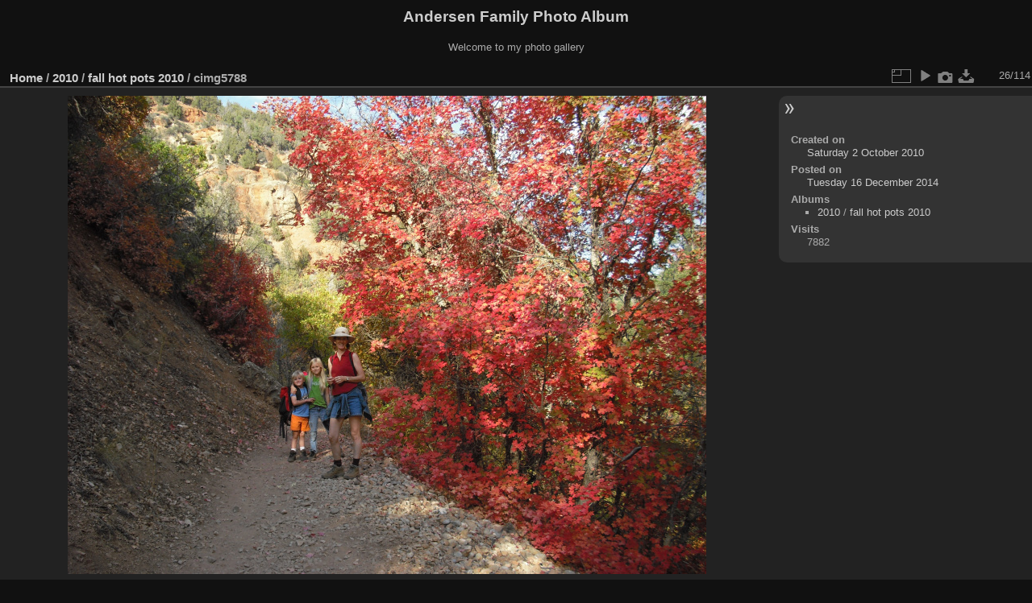

--- FILE ---
content_type: text/html; charset=utf-8
request_url: http://codepoet.org/gallery2/picture.php?/14072/category/151
body_size: 3124
content:
<!DOCTYPE html>
<html lang="en" dir="ltr">
<head>
<meta charset="utf-8">
<meta name="generator" content="Piwigo (aka PWG), see piwigo.org">

 
<meta name="description" content="cimg5788 - cimg5788.jpg">

<title>cimg5788 | Andersen Family Photo Album</title>
<link rel="shortcut icon" type="image/x-icon" href="themes/default/icon/favicon.ico">

<link rel="start" title="Home" href="/gallery2/" >
<link rel="search" title="Search" href="search.php" >

<link rel="first" title="First" href="picture.php?/14047/category/151" ><link rel="prev" title="Previous" href="picture.php?/14071/category/151" ><link rel="next" title="Next" href="picture.php?/14073/category/151" ><link rel="last" title="Last" href="picture.php?/14160/category/151" ><link rel="up" title="Thumbnails" href="index.php?/category/151" >
<link rel="canonical" href="picture.php?/14072">

 
	<!--[if lt IE 7]>
		<link rel="stylesheet" type="text/css" href="themes/default/fix-ie5-ie6.css">
	<![endif]-->
	<!--[if IE 7]>
		<link rel="stylesheet" type="text/css" href="themes/default/fix-ie7.css">
	<![endif]-->
	

	<!--[if lt IE 8]>
		<link rel="stylesheet" type="text/css" href="themes/elegant/fix-ie7.css">
	<![endif]-->


<!-- BEGIN get_combined -->
<link rel="stylesheet" type="text/css" href="_data/combined/1m7w5uz.css">


<!-- END get_combined -->

<!--[if lt IE 7]>
<script type="text/javascript" src="themes/default/js/pngfix.js"></script>
<![endif]-->

</head>

<body id="thePicturePage" class="section-categories category-151 image-14072 "  data-infos='{"section":"categories","category_id":"151","image_id":"14072"}'>

<div id="the_page">


<div id="theHeader"><h1>Andersen Family Photo Album</h1>

<p>Welcome to my photo gallery</p></div>


<div id="content">



<div id="imageHeaderBar">
	<div class="browsePath">
		<a href="/gallery2/">Home</a> / <a href="index.php?/category/124">2010</a> / <a href="index.php?/category/151">fall hot pots 2010</a><span class="browsePathSeparator"> / </span><h2>cimg5788</h2>
	</div>
</div>

<div id="imageToolBar">
<div class="imageNumber">26/114</div>
<div class="navigationButtons">
</div>

<div class="actionButtons">
<a id="derivativeSwitchLink" title="Photo sizes" class="pwg-state-default pwg-button" rel="nofollow"><span class="pwg-icon pwg-icon-sizes"></span><span class="pwg-button-text">Photo sizes</span></a><div id="derivativeSwitchBox" class="switchBox"><div class="switchBoxTitle">Photo sizes</div><span id="aSizeChecked">&#x2714; </span> <a id="aSize" href="picture.php?/14072/category/151" title="" data-checked="yes">Automatic</a><br><br><span class="switchCheck" id="derivativeCheckedsmall" style="visibility:hidden">&#x2714; </span><a href="javascript:changeImgSrc('_data/i/galleries/2010/fall_hot_pots_2010/cimg5788-sm.jpg','small','small')">S - small<span class="derivativeSizeDetails"> (576 x 432)</span></a><br><span class="switchCheck" id="derivativeCheckedmedium">&#x2714; </span><a href="javascript:changeImgSrc('_data/i/galleries/2010/fall_hot_pots_2010/cimg5788-me.jpg','medium','medium')">M - medium<span class="derivativeSizeDetails"> (792 x 594)</span></a><br><span class="switchCheck" id="derivativeCheckedlarge" style="visibility:hidden">&#x2714; </span><a href="javascript:changeImgSrc('_data/i/galleries/2010/fall_hot_pots_2010/cimg5788-la.jpg','large','large')">L - large<span class="derivativeSizeDetails"> (1008 x 756)</span></a><br><span class="switchCheck" id="derivativeCheckedxlarge" style="visibility:hidden">&#x2714; </span><a href="javascript:changeImgSrc('i.php?/galleries/2010/fall_hot_pots_2010/cimg5788-xl.jpg','xlarge','xlarge')">XL - extra large<span class="derivativeSizeDetails"> (1224 x 918)</span></a><br><span class="switchCheck" id="derivativeCheckedxxlarge" style="visibility:hidden">&#x2714; </span><a href="javascript:changeImgSrc('i.php?/galleries/2010/fall_hot_pots_2010/cimg5788-xx.jpg','xxlarge','xxlarge')">XXL - huge<span class="derivativeSizeDetails"> (1656 x 1242)</span></a><br><a href="javascript:phpWGOpenWindow('./galleries/2010/fall_hot_pots_2010/cimg5788.jpg','xxx','scrollbars=yes,toolbar=no,status=no,resizable=yes')" rel="nofollow">Original</a></div>
<a href="picture.php?/14072/category/151&amp;slideshow=" title="slideshow" class="pwg-state-default pwg-button" rel="nofollow"><span class="pwg-icon pwg-icon-slideshow"></span><span class="pwg-button-text">slideshow</span></a><a href="picture.php?/14072/category/151&amp;metadata" title="Show file metadata" class="pwg-state-default pwg-button" rel="nofollow"><span class="pwg-icon pwg-icon-camera-info"></span><span class="pwg-button-text">Show file metadata</span></a><a id="downloadSwitchLink" href="action.php?id=14072&amp;part=e&amp;download" title="Download this file" class="pwg-state-default pwg-button" rel="nofollow"><span class="pwg-icon pwg-icon-save"></span><span class="pwg-button-text">download</span></a> </div>
</div>
<div id="theImageAndInfos">
<div id="theImage">

    <img class="file-ext-jpg path-ext-jpg" src="_data/i/galleries/2010/fall_hot_pots_2010/cimg5788-me.jpg"width="792" height="594" alt="cimg5788.jpg" id="theMainImage" usemap="#mapmedium" title="cimg5788 - cimg5788.jpg">


<map name="mapsmall"><area shape=rect coords="0,0,144,432" href="picture.php?/14071/category/151" title="Previous : cimg5787" alt="cimg5787"><area shape=rect coords="144,0,429,108" href="index.php?/category/151" title="Thumbnails" alt="Thumbnails"><area shape=rect coords="433,0,576,432" href="picture.php?/14073/category/151" title="Next : cimg5789" alt="cimg5789"></map><map name="mapmedium"><area shape=rect coords="0,0,198,594" href="picture.php?/14071/category/151" title="Previous : cimg5787" alt="cimg5787"><area shape=rect coords="198,0,591,148" href="index.php?/category/151" title="Thumbnails" alt="Thumbnails"><area shape=rect coords="595,0,792,594" href="picture.php?/14073/category/151" title="Next : cimg5789" alt="cimg5789"></map><map name="maplarge"><area shape=rect coords="0,0,252,756" href="picture.php?/14071/category/151" title="Previous : cimg5787" alt="cimg5787"><area shape=rect coords="252,0,752,189" href="index.php?/category/151" title="Thumbnails" alt="Thumbnails"><area shape=rect coords="757,0,1008,756" href="picture.php?/14073/category/151" title="Next : cimg5789" alt="cimg5789"></map><map name="mapxlarge"><area shape=rect coords="0,0,306,918" href="picture.php?/14071/category/151" title="Previous : cimg5787" alt="cimg5787"><area shape=rect coords="306,0,913,229" href="index.php?/category/151" title="Thumbnails" alt="Thumbnails"><area shape=rect coords="920,0,1224,918" href="picture.php?/14073/category/151" title="Next : cimg5789" alt="cimg5789"></map><map name="mapxxlarge"><area shape=rect coords="0,0,414,1242" href="picture.php?/14071/category/151" title="Previous : cimg5787" alt="cimg5787"><area shape=rect coords="414,0,1235,310" href="index.php?/category/151" title="Thumbnails" alt="Thumbnails"><area shape=rect coords="1245,0,1656,1242" href="picture.php?/14073/category/151" title="Next : cimg5789" alt="cimg5789"></map>


</div><div id="infoSwitcher"></div><div id="imageInfos">

<dl id="standard" class="imageInfoTable">
<div id="datecreate" class="imageInfo"><dt>Created on</dt><dd><a href="index.php?/created-monthly-list-2010-10-02" rel="nofollow">Saturday 2 October 2010</a></dd></div><div id="datepost" class="imageInfo"><dt>Posted on</dt><dd><a href="index.php?/posted-monthly-list-2014-12-16" rel="nofollow">Tuesday 16 December 2014</a></dd></div><div id="Categories" class="imageInfo"><dt>Albums</dt><dd><ul><li><a href="index.php?/category/124">2010</a> / <a href="index.php?/category/151">fall hot pots 2010</a></li></ul></dd></div><div id="Visits" class="imageInfo"><dt>Visits</dt><dd>7882</dd></div>

</dl>

</div>
</div>


</div>
<div id="copyright">

  Powered by	<a href="https://piwigo.org" class="Piwigo">Piwigo</a>
  
</div>
</div>
<!-- BEGIN get_combined -->
<script type="text/javascript" src="_data/combined/ch3ktx.js"></script>
<script type="text/javascript">//<![CDATA[

jQuery().ready(function() {
  if (jQuery("#theImage").size() > 0) {
    function save_available_size() {
      var width = jQuery("#theImage").width()
      width -= 12;

      if (jQuery("#theMainImage").size() > 0) {
        var imageMarginWidth = jQuery("#theMainImage").outerWidth(true)-jQuery("#theMainImage").width();
        width -= imageMarginWidth;
      }

      var docHeight = "innerHeight" in window ? window.innerHeight : document.documentElement.offsetHeight;
      var offset = jQuery("#theImage").offset();
      var height = docHeight - Math.ceil(offset.top);
      height -= 40;

      document.cookie= 'available_size='+width+'x'+height+';path=/gallery2/';
    }

    save_available_size();
    jQuery(window).resize(function() {
      save_available_size();
    });

    jQuery("#aSize").click(function() {
      var is_automatic_size;

      if (jQuery(this).data("checked") == "yes") {
        is_automatic_size = "no";
        jQuery("#aSizeChecked").css("visibility", "hidden");
      }
      else {
        is_automatic_size = "yes";
        jQuery("#aSizeChecked").css("visibility", "visible");
      }

      jQuery(this).data("checked", is_automatic_size);
      document.cookie= 'is_automatic_size='+is_automatic_size+';path=/gallery2/';
    });
  }
});
var p_main_menu = "on", p_pict_descr = "on", p_pict_comment = "off";
document.onkeydown = function(e){e=e||window.event;if (e.altKey) return true;var target=e.target||e.srcElement;if (target && target.type) return true;	var keyCode=e.keyCode||e.which, docElem=document.documentElement, url;switch(keyCode){case 63235: case 39: if (e.ctrlKey || docElem.scrollLeft==docElem.scrollWidth-docElem.clientWidth)url="picture.php?/14073/category/151"; break;case 63234: case 37: if (e.ctrlKey || docElem.scrollLeft==0)url="picture.php?/14071/category/151"; break;case 36: if (e.ctrlKey)url="picture.php?/14047/category/151"; break;case 35: if (e.ctrlKey)url="picture.php?/14160/category/151"; break;case 38: if (e.ctrlKey)url="index.php?/category/151"; break;}if (url) {window.location=url.replace("&amp;","&"); return false;}return true;}
function changeImgSrc(url,typeSave,typeMap)
{
	var theImg = document.getElementById("theMainImage");
	if (theImg)
	{
		theImg.removeAttribute("width");theImg.removeAttribute("height");
		theImg.src = url;
		theImg.useMap = "#map"+typeMap;
	}
	jQuery('#derivativeSwitchBox .switchCheck').css('visibility','hidden');
	jQuery('#derivativeChecked'+typeMap).css('visibility','visible');
	document.cookie = 'picture_deriv='+typeSave+';path=/gallery2/';
}
(window.SwitchBox=window.SwitchBox||[]).push("#derivativeSwitchLink", "#derivativeSwitchBox");
//]]></script>
<script type="text/javascript">
(function() {
var s,after = document.getElementsByTagName('script')[document.getElementsByTagName('script').length-1];
s=document.createElement('script'); s.type='text/javascript'; s.async=true; s.src='_data/combined/1csn5fs.js';
after = after.parentNode.insertBefore(s, after);
})();
</script>
<!-- END get_combined -->

</body>
</html>